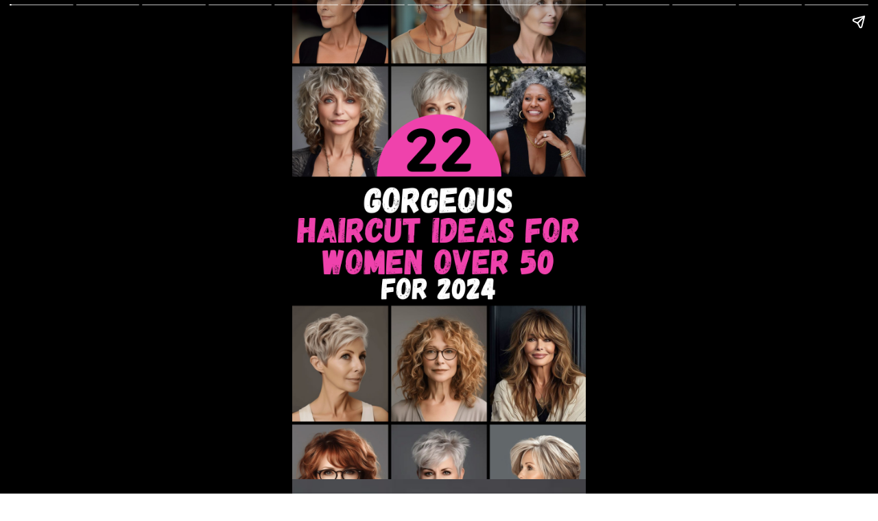

--- FILE ---
content_type: text/html; charset=utf-8
request_url: https://azureglam.com/web-stories/22-haircut-ideas-for-women-over-50-in-2024
body_size: 7283
content:
<!DOCTYPE html>
<html amp="" lang="en-US" transformed="self;v=1" i-amphtml-layout=""><head><meta charset="utf-8"><meta name="viewport" content="width=device-width,minimum-scale=1"><link rel="modulepreload" href="https://cdn.ampproject.org/v0.mjs" as="script" crossorigin="anonymous"><link rel="preconnect" href="https://cdn.ampproject.org"><link rel="preload" as="script" href="https://cdn.ampproject.org/v0/amp-story-1.0.js"><style amp-runtime="" i-amphtml-version="012512221826001">html{overflow-x:hidden!important}html.i-amphtml-fie{height:100%!important;width:100%!important}html:not([amp4ads]),html:not([amp4ads]) body{height:auto!important}html:not([amp4ads]) body{margin:0!important}body{-webkit-text-size-adjust:100%;-moz-text-size-adjust:100%;-ms-text-size-adjust:100%;text-size-adjust:100%}html.i-amphtml-singledoc.i-amphtml-embedded{-ms-touch-action:pan-y pinch-zoom;touch-action:pan-y pinch-zoom}html.i-amphtml-fie>body,html.i-amphtml-singledoc>body{overflow:visible!important}html.i-amphtml-fie:not(.i-amphtml-inabox)>body,html.i-amphtml-singledoc:not(.i-amphtml-inabox)>body{position:relative!important}html.i-amphtml-ios-embed-legacy>body{overflow-x:hidden!important;overflow-y:auto!important;position:absolute!important}html.i-amphtml-ios-embed{overflow-y:auto!important;position:static}#i-amphtml-wrapper{overflow-x:hidden!important;overflow-y:auto!important;position:absolute!important;top:0!important;left:0!important;right:0!important;bottom:0!important;margin:0!important;display:block!important}html.i-amphtml-ios-embed.i-amphtml-ios-overscroll,html.i-amphtml-ios-embed.i-amphtml-ios-overscroll>#i-amphtml-wrapper{-webkit-overflow-scrolling:touch!important}#i-amphtml-wrapper>body{position:relative!important;border-top:1px solid transparent!important}#i-amphtml-wrapper+body{visibility:visible}#i-amphtml-wrapper+body .i-amphtml-lightbox-element,#i-amphtml-wrapper+body[i-amphtml-lightbox]{visibility:hidden}#i-amphtml-wrapper+body[i-amphtml-lightbox] .i-amphtml-lightbox-element{visibility:visible}#i-amphtml-wrapper.i-amphtml-scroll-disabled,.i-amphtml-scroll-disabled{overflow-x:hidden!important;overflow-y:hidden!important}amp-instagram{padding:54px 0px 0px!important;background-color:#fff}amp-iframe iframe{box-sizing:border-box!important}[amp-access][amp-access-hide]{display:none}[subscriptions-dialog],body:not(.i-amphtml-subs-ready) [subscriptions-action],body:not(.i-amphtml-subs-ready) [subscriptions-section]{display:none!important}amp-experiment,amp-live-list>[update]{display:none}amp-list[resizable-children]>.i-amphtml-loading-container.amp-hidden{display:none!important}amp-list [fetch-error],amp-list[load-more] [load-more-button],amp-list[load-more] [load-more-end],amp-list[load-more] [load-more-failed],amp-list[load-more] [load-more-loading]{display:none}amp-list[diffable] div[role=list]{display:block}amp-story-page,amp-story[standalone]{min-height:1px!important;display:block!important;height:100%!important;margin:0!important;padding:0!important;overflow:hidden!important;width:100%!important}amp-story[standalone]{background-color:#000!important;position:relative!important}amp-story-page{background-color:#757575}amp-story .amp-active>div,amp-story .i-amphtml-loader-background{display:none!important}amp-story-page:not(:first-of-type):not([distance]):not([active]){transform:translateY(1000vh)!important}amp-autocomplete{position:relative!important;display:inline-block!important}amp-autocomplete>input,amp-autocomplete>textarea{padding:0.5rem;border:1px solid rgba(0,0,0,.33)}.i-amphtml-autocomplete-results,amp-autocomplete>input,amp-autocomplete>textarea{font-size:1rem;line-height:1.5rem}[amp-fx^=fly-in]{visibility:hidden}amp-script[nodom],amp-script[sandboxed]{position:fixed!important;top:0!important;width:1px!important;height:1px!important;overflow:hidden!important;visibility:hidden}
/*# sourceURL=/css/ampdoc.css*/[hidden]{display:none!important}.i-amphtml-element{display:inline-block}.i-amphtml-blurry-placeholder{transition:opacity 0.3s cubic-bezier(0.0,0.0,0.2,1)!important;pointer-events:none}[layout=nodisplay]:not(.i-amphtml-element){display:none!important}.i-amphtml-layout-fixed,[layout=fixed][width][height]:not(.i-amphtml-layout-fixed){display:inline-block;position:relative}.i-amphtml-layout-responsive,[layout=responsive][width][height]:not(.i-amphtml-layout-responsive),[width][height][heights]:not([layout]):not(.i-amphtml-layout-responsive),[width][height][sizes]:not(img):not([layout]):not(.i-amphtml-layout-responsive){display:block;position:relative}.i-amphtml-layout-intrinsic,[layout=intrinsic][width][height]:not(.i-amphtml-layout-intrinsic){display:inline-block;position:relative;max-width:100%}.i-amphtml-layout-intrinsic .i-amphtml-sizer{max-width:100%}.i-amphtml-intrinsic-sizer{max-width:100%;display:block!important}.i-amphtml-layout-container,.i-amphtml-layout-fixed-height,[layout=container],[layout=fixed-height][height]:not(.i-amphtml-layout-fixed-height){display:block;position:relative}.i-amphtml-layout-fill,.i-amphtml-layout-fill.i-amphtml-notbuilt,[layout=fill]:not(.i-amphtml-layout-fill),body noscript>*{display:block;overflow:hidden!important;position:absolute;top:0;left:0;bottom:0;right:0}body noscript>*{position:absolute!important;width:100%;height:100%;z-index:2}body noscript{display:inline!important}.i-amphtml-layout-flex-item,[layout=flex-item]:not(.i-amphtml-layout-flex-item){display:block;position:relative;-ms-flex:1 1 auto;flex:1 1 auto}.i-amphtml-layout-fluid{position:relative}.i-amphtml-layout-size-defined{overflow:hidden!important}.i-amphtml-layout-awaiting-size{position:absolute!important;top:auto!important;bottom:auto!important}i-amphtml-sizer{display:block!important}@supports (aspect-ratio:1/1){i-amphtml-sizer.i-amphtml-disable-ar{display:none!important}}.i-amphtml-blurry-placeholder,.i-amphtml-fill-content{display:block;height:0;max-height:100%;max-width:100%;min-height:100%;min-width:100%;width:0;margin:auto}.i-amphtml-layout-size-defined .i-amphtml-fill-content{position:absolute;top:0;left:0;bottom:0;right:0}.i-amphtml-replaced-content,.i-amphtml-screen-reader{padding:0!important;border:none!important}.i-amphtml-screen-reader{position:fixed!important;top:0px!important;left:0px!important;width:4px!important;height:4px!important;opacity:0!important;overflow:hidden!important;margin:0!important;display:block!important;visibility:visible!important}.i-amphtml-screen-reader~.i-amphtml-screen-reader{left:8px!important}.i-amphtml-screen-reader~.i-amphtml-screen-reader~.i-amphtml-screen-reader{left:12px!important}.i-amphtml-screen-reader~.i-amphtml-screen-reader~.i-amphtml-screen-reader~.i-amphtml-screen-reader{left:16px!important}.i-amphtml-unresolved{position:relative;overflow:hidden!important}.i-amphtml-select-disabled{-webkit-user-select:none!important;-ms-user-select:none!important;user-select:none!important}.i-amphtml-notbuilt,[layout]:not(.i-amphtml-element),[width][height][heights]:not([layout]):not(.i-amphtml-element),[width][height][sizes]:not(img):not([layout]):not(.i-amphtml-element){position:relative;overflow:hidden!important;color:transparent!important}.i-amphtml-notbuilt:not(.i-amphtml-layout-container)>*,[layout]:not([layout=container]):not(.i-amphtml-element)>*,[width][height][heights]:not([layout]):not(.i-amphtml-element)>*,[width][height][sizes]:not([layout]):not(.i-amphtml-element)>*{display:none}amp-img:not(.i-amphtml-element)[i-amphtml-ssr]>img.i-amphtml-fill-content{display:block}.i-amphtml-notbuilt:not(.i-amphtml-layout-container),[layout]:not([layout=container]):not(.i-amphtml-element),[width][height][heights]:not([layout]):not(.i-amphtml-element),[width][height][sizes]:not(img):not([layout]):not(.i-amphtml-element){color:transparent!important;line-height:0!important}.i-amphtml-ghost{visibility:hidden!important}.i-amphtml-element>[placeholder],[layout]:not(.i-amphtml-element)>[placeholder],[width][height][heights]:not([layout]):not(.i-amphtml-element)>[placeholder],[width][height][sizes]:not([layout]):not(.i-amphtml-element)>[placeholder]{display:block;line-height:normal}.i-amphtml-element>[placeholder].amp-hidden,.i-amphtml-element>[placeholder].hidden{visibility:hidden}.i-amphtml-element:not(.amp-notsupported)>[fallback],.i-amphtml-layout-container>[placeholder].amp-hidden,.i-amphtml-layout-container>[placeholder].hidden{display:none}.i-amphtml-layout-size-defined>[fallback],.i-amphtml-layout-size-defined>[placeholder]{position:absolute!important;top:0!important;left:0!important;right:0!important;bottom:0!important;z-index:1}amp-img[i-amphtml-ssr]:not(.i-amphtml-element)>[placeholder]{z-index:auto}.i-amphtml-notbuilt>[placeholder]{display:block!important}.i-amphtml-hidden-by-media-query{display:none!important}.i-amphtml-element-error{background:red!important;color:#fff!important;position:relative!important}.i-amphtml-element-error:before{content:attr(error-message)}i-amp-scroll-container,i-amphtml-scroll-container{position:absolute;top:0;left:0;right:0;bottom:0;display:block}i-amp-scroll-container.amp-active,i-amphtml-scroll-container.amp-active{overflow:auto;-webkit-overflow-scrolling:touch}.i-amphtml-loading-container{display:block!important;pointer-events:none;z-index:1}.i-amphtml-notbuilt>.i-amphtml-loading-container{display:block!important}.i-amphtml-loading-container.amp-hidden{visibility:hidden}.i-amphtml-element>[overflow]{cursor:pointer;position:relative;z-index:2;visibility:hidden;display:initial;line-height:normal}.i-amphtml-layout-size-defined>[overflow]{position:absolute}.i-amphtml-element>[overflow].amp-visible{visibility:visible}template{display:none!important}.amp-border-box,.amp-border-box *,.amp-border-box :after,.amp-border-box :before{box-sizing:border-box}amp-pixel{display:none!important}amp-analytics,amp-auto-ads,amp-story-auto-ads{position:fixed!important;top:0!important;width:1px!important;height:1px!important;overflow:hidden!important;visibility:hidden}amp-story{visibility:hidden!important}html.i-amphtml-fie>amp-analytics{position:initial!important}[visible-when-invalid]:not(.visible),form [submit-error],form [submit-success],form [submitting]{display:none}amp-accordion{display:block!important}@media (min-width:1px){:where(amp-accordion>section)>:first-child{margin:0;background-color:#efefef;padding-right:20px;border:1px solid #dfdfdf}:where(amp-accordion>section)>:last-child{margin:0}}amp-accordion>section{float:none!important}amp-accordion>section>*{float:none!important;display:block!important;overflow:hidden!important;position:relative!important}amp-accordion,amp-accordion>section{margin:0}amp-accordion:not(.i-amphtml-built)>section>:last-child{display:none!important}amp-accordion:not(.i-amphtml-built)>section[expanded]>:last-child{display:block!important}
/*# sourceURL=/css/ampshared.css*/</style><meta name="amp-story-generator-name" content="Web Stories for WordPress"><meta name="amp-story-generator-version" content="1.38.0"><meta name="description" content="As the new year approaches, it’s the perfect time to explore fresh and flattering haircuts for women over 50. Whether you’re looking for a dramatic change or a simple refresh, the right haircut can ac"><meta name="robots" content="max-image-preview:large"><meta name="author" content="azureglam_co"><meta name="generator" content="All in One SEO (AIOSEO) 4.7.7.2"><meta property="og:locale" content="en_US"><meta property="og:site_name" content="AzureGlam: Tailored Trends in Hairstyles, Manicures, and Makeup Artistry -"><meta property="og:type" content="article"><meta property="og:title" content="22 Haircut Ideas for Women Over 50 in 2024"><meta property="og:description" content="As the new year approaches, it’s the perfect time to explore fresh and flattering haircuts for women over 50. Whether you’re looking for a dramatic change or a simple refresh, the right haircut can ac"><meta property="og:url" content="https://azureglam.com/web-stories/22-haircut-ideas-for-women-over-50-in-2024"><meta property="article:published_time" content="2024-02-20T15:16:04+00:00"><meta property="article:modified_time" content="2024-02-20T15:16:05+00:00"><meta name="twitter:card" content="summary_large_image"><meta name="twitter:title" content="22 Haircut Ideas for Women Over 50 in 2024"><meta name="twitter:description" content="As the new year approaches, it’s the perfect time to explore fresh and flattering haircuts for women over 50. Whether you’re looking for a dramatic change or a simple refresh, the right haircut can ac"><meta name="generator" content="WordPress 6.9"><meta name="msapplication-TileImage" content="https://azureglam.com/wp-content/uploads/2024/01/cropped-AG-270x270.png"><link href="https://azureglam.com/wp-content/uploads/2024/02/cute-%D0%BA%D0%BE%D0%BF%D0%B8%D1%8F-2.png" rel="preload" as="image"><script async="" src="https://cdn.ampproject.org/v0.mjs" type="module" crossorigin="anonymous"></script><script async nomodule src="https://cdn.ampproject.org/v0.js" crossorigin="anonymous"></script><script async="" src="https://cdn.ampproject.org/v0/amp-story-1.0.mjs" custom-element="amp-story" type="module" crossorigin="anonymous"></script><script async nomodule src="https://cdn.ampproject.org/v0/amp-story-1.0.js" crossorigin="anonymous" custom-element="amp-story"></script><script src="https://cdn.ampproject.org/v0/amp-consent-0.1.mjs" async="" custom-element="amp-consent" type="module" crossorigin="anonymous"></script><script async nomodule src="https://cdn.ampproject.org/v0/amp-consent-0.1.js" crossorigin="anonymous" custom-element="amp-consent"></script><script src="https://cdn.ampproject.org/v0/amp-geo-0.1.mjs" async="" custom-element="amp-geo" type="module" crossorigin="anonymous"></script><script async nomodule src="https://cdn.ampproject.org/v0/amp-geo-0.1.js" crossorigin="anonymous" custom-element="amp-geo"></script><script src="https://cdn.ampproject.org/v0/amp-story-auto-ads-0.1.mjs" async="" custom-element="amp-story-auto-ads" type="module" crossorigin="anonymous"></script><script async nomodule src="https://cdn.ampproject.org/v0/amp-story-auto-ads-0.1.js" crossorigin="anonymous" custom-element="amp-story-auto-ads"></script><link rel="icon" href="https://azureglam.com/wp-content/uploads/2024/01/cropped-AG-32x32.png" sizes="32x32"><link rel="icon" href="https://azureglam.com/wp-content/uploads/2024/01/cropped-AG-192x192.png" sizes="192x192"><style amp-custom="">amp-story-page{background-color:#131516}amp-story-grid-layer{overflow:visible}@media (max-aspect-ratio: 9 / 16){@media (min-aspect-ratio: 320 / 678){amp-story-grid-layer.grid-layer{margin-top:calc(( 100% / .5625 - 100% / .66666666666667 ) / 2)}}}.page-fullbleed-area{position:absolute;overflow:hidden;width:100%;left:0;height:calc(1.1851851851852 * 100%);top:calc(( 1 - 1.1851851851852 ) * 100% / 2)}.page-safe-area{overflow:visible;position:absolute;top:0;bottom:0;left:0;right:0;width:100%;height:calc(.84375 * 100%);margin:auto 0}.mask{position:absolute;overflow:hidden}._0ff2804{background-color:#2f2826}._6120891{position:absolute;pointer-events:none;left:0;top:-9.25926%;width:100%;height:118.51852%;opacity:1}._89d52dd{pointer-events:initial;width:100%;height:100%;display:block;position:absolute;top:0;left:0;z-index:0}._5d34f72{position:absolute;width:100%;height:112.5%;left:0%;top:-6.25%}._c84718f{background-color:#fff}._232a561{position:absolute;width:177.77778%;height:100%;left:-38.88889%;top:0%}._f8332f0{background-color:#c9957a}._a170fd3{background-color:#c3a99c}._058acce{background-color:#706a66}._7adfd09{background-color:#433629}._260b888{background-color:#84706c}._be52900{background-color:#735e55}._3555b01{background-color:#948b85}._03342e7{background-color:#534032}._964ac4c{background-color:#686465}._5a1ae92{background-color:#3a3637}._55976eb{background-color:#aa8d75}._411385a{position:absolute;width:118.51852%;height:100%;left:-9.25926%;top:0%}

/*# sourceURL=amp-custom.css */</style><link rel="alternate" type="application/rss+xml" title="AzureGlam: Tailored Trends in Hairstyles, Manicures, and Makeup Artistry » Feed" href="https://azureglam.com/feed"><link rel="alternate" type="application/rss+xml" title="AzureGlam: Tailored Trends in Hairstyles, Manicures, and Makeup Artistry » Comments Feed" href="https://azureglam.com/comments/feed"><link rel="alternate" type="application/rss+xml" title="AzureGlam: Tailored Trends in Hairstyles, Manicures, and Makeup Artistry » Stories Feed" href="https://azureglam.com/web-stories/feed/"><link rel="canonical" href="https://azureglam.com/web-stories/22-haircut-ideas-for-women-over-50-in-2024"><script type="application/ld+json" class="aioseo-schema">
			{"@context":"https:\/\/schema.org","@graph":[{"@type":"AmpStory","@id":"https:\/\/azureglam.com\/web-stories\/22-haircut-ideas-for-women-over-50-in-2024#amp-story","name":"22 Haircut Ideas for Women Over 50 in 2024 - AzureGlam: Tailored Trends in Hairstyles, Manicures, and Makeup Artistry","headline":"22 Haircut Ideas for Women Over 50 in 2024","author":{"@id":"https:\/\/azureglam.com\/author\/azureglam_co#author"},"publisher":{"@id":"https:\/\/azureglam.com\/#organization"},"image":{"@type":"ImageObject","url":"https:\/\/azureglam.com\/wp-content\/uploads\/2024\/02\/cropped-cute-\u043a\u043e\u043f\u0438\u044f-2.png","width":640,"height":853,"caption":"cute, \u043a\u043e\u043f\u0438\u044f (2)"},"datePublished":"2024-02-20T15:16:04+00:00","dateModified":"2024-02-20T15:16:05+00:00","inLanguage":"en-US"},{"@type":"BreadcrumbList","@id":"https:\/\/azureglam.com\/web-stories\/22-haircut-ideas-for-women-over-50-in-2024#breadcrumblist","itemListElement":[{"@type":"ListItem","@id":"https:\/\/azureglam.com\/#listItem","position":1,"name":"Home","item":"https:\/\/azureglam.com\/","nextItem":{"@type":"ListItem","@id":"https:\/\/azureglam.com\/web-stories\/22-haircut-ideas-for-women-over-50-in-2024#listItem","name":"22 Haircut Ideas for Women Over 50 in 2024"}},{"@type":"ListItem","@id":"https:\/\/azureglam.com\/web-stories\/22-haircut-ideas-for-women-over-50-in-2024#listItem","position":2,"name":"22 Haircut Ideas for Women Over 50 in 2024","previousItem":{"@type":"ListItem","@id":"https:\/\/azureglam.com\/#listItem","name":"Home"}}]},{"@type":"Organization","@id":"https:\/\/azureglam.com\/#organization","name":"azureglam.com","url":"https:\/\/azureglam.com\/"},{"@type":"Person","@id":"https:\/\/azureglam.com\/author\/azureglam_co#author","url":"https:\/\/azureglam.com\/author\/azureglam_co","name":"azureglam_co","image":{"@type":"ImageObject","@id":"https:\/\/azureglam.com\/web-stories\/22-haircut-ideas-for-women-over-50-in-2024#authorImage","url":"https:\/\/secure.gravatar.com\/avatar\/178aeaf74af35c571a6dd9bc4828ffd4dea03e35e62a02f12fbe7ae2a7426f81?s=96&d=mm&r=g","width":96,"height":96,"caption":"azureglam_co"}},{"@type":"WebPage","@id":"https:\/\/azureglam.com\/web-stories\/22-haircut-ideas-for-women-over-50-in-2024#webpage","url":"https:\/\/azureglam.com\/web-stories\/22-haircut-ideas-for-women-over-50-in-2024","name":"22 Haircut Ideas for Women Over 50 in 2024 - AzureGlam: Tailored Trends in Hairstyles, Manicures, and Makeup Artistry","description":"As the new year approaches, it\u2019s the perfect time to explore fresh and flattering haircuts for women over 50. Whether you\u2019re looking for a dramatic change or a simple refresh, the right haircut can ac","inLanguage":"en-US","isPartOf":{"@id":"https:\/\/azureglam.com\/#website"},"breadcrumb":{"@id":"https:\/\/azureglam.com\/web-stories\/22-haircut-ideas-for-women-over-50-in-2024#breadcrumblist"},"author":{"@id":"https:\/\/azureglam.com\/author\/azureglam_co#author"},"creator":{"@id":"https:\/\/azureglam.com\/author\/azureglam_co#author"},"image":{"@type":"ImageObject","url":"https:\/\/azureglam.com\/wp-content\/uploads\/2024\/02\/cropped-cute-\u043a\u043e\u043f\u0438\u044f-2.png","@id":"https:\/\/azureglam.com\/web-stories\/22-haircut-ideas-for-women-over-50-in-2024\/#mainImage","width":640,"height":853,"caption":"cute, \u043a\u043e\u043f\u0438\u044f (2)"},"primaryImageOfPage":{"@id":"https:\/\/azureglam.com\/web-stories\/22-haircut-ideas-for-women-over-50-in-2024#mainImage"},"datePublished":"2024-02-20T15:16:04+00:00","dateModified":"2024-02-20T15:16:05+00:00"},{"@type":"WebSite","@id":"https:\/\/azureglam.com\/#website","url":"https:\/\/azureglam.com\/","name":"azureglam.com","inLanguage":"en-US","publisher":{"@id":"https:\/\/azureglam.com\/#organization"}}]}
		</script><title>22 Haircut Ideas for Women Over 50 in 2024 - AzureGlam: Tailored Trends in Hairstyles, Manicures, and Makeup Artistry</title><link rel="https://api.w.org/" href="https://azureglam.com/wp-json/"><link rel="alternate" title="JSON" type="application/json" href="https://azureglam.com/wp-json/web-stories/v1/web-story/6316"><link rel="EditURI" type="application/rsd+xml" title="RSD" href="https://azureglam.com/xmlrpc.php?rsd"><link rel="prev" title="19 Haircut Ideas for Medium Length Hair in 2024" href="https://azureglam.com/web-stories/19-haircut-ideas-for-medium-length-hair-in-2024"><link rel="next" title="20 Haircut Ideas with Layers for 2024" href="https://azureglam.com/web-stories/20-haircut-ideas-with-layers-for-2024-2"><link rel="shortlink" href="https://azureglam.com/?p=6316"><link rel="alternate" title="oEmbed (JSON)" type="application/json+oembed" href="https://azureglam.com/wp-json/oembed/1.0/embed?url=https%3A%2F%2Fazureglam.com%2Fweb-stories%2F22-haircut-ideas-for-women-over-50-in-2024"><link rel="alternate" title="oEmbed (XML)" type="text/xml+oembed" href="https://azureglam.com/wp-json/oembed/1.0/embed?url=https%3A%2F%2Fazureglam.com%2Fweb-stories%2F22-haircut-ideas-for-women-over-50-in-2024&amp;format=xml"><link rel="apple-touch-icon" href="https://azureglam.com/wp-content/uploads/2024/01/cropped-AG-180x180.png"><script amp-onerror="">document.querySelector("script[src*='/v0.js']").onerror=function(){document.querySelector('style[amp-boilerplate]').textContent=''}</script><style amp-boilerplate="">body{-webkit-animation:-amp-start 8s steps(1,end) 0s 1 normal both;-moz-animation:-amp-start 8s steps(1,end) 0s 1 normal both;-ms-animation:-amp-start 8s steps(1,end) 0s 1 normal both;animation:-amp-start 8s steps(1,end) 0s 1 normal both}@-webkit-keyframes -amp-start{from{visibility:hidden}to{visibility:visible}}@-moz-keyframes -amp-start{from{visibility:hidden}to{visibility:visible}}@-ms-keyframes -amp-start{from{visibility:hidden}to{visibility:visible}}@-o-keyframes -amp-start{from{visibility:hidden}to{visibility:visible}}@keyframes -amp-start{from{visibility:hidden}to{visibility:visible}}</style><noscript><style amp-boilerplate="">body{-webkit-animation:none;-moz-animation:none;-ms-animation:none;animation:none}</style></noscript><link rel="stylesheet" amp-extension="amp-story" href="https://cdn.ampproject.org/v0/amp-story-1.0.css"><script amp-story-dvh-polyfill="">"use strict";if(!self.CSS||!CSS.supports||!CSS.supports("height:1dvh")){function e(){document.documentElement.style.setProperty("--story-dvh",innerHeight/100+"px","important")}addEventListener("resize",e,{passive:!0}),e()}</script></head><body><amp-story standalone="" publisher="AzureGlam: Tailored Trends in Hairstyles, Manicures, and Makeup Artistry" publisher-logo-src="https://azureglam.com/wp-content/uploads/2024/02/cropped-AG.png" title="22 Haircut Ideas for Women Over 50 in 2024" poster-portrait-src="https://azureglam.com/wp-content/uploads/2024/02/cropped-cute-копия-2.png" class="i-amphtml-layout-container" i-amphtml-layout="container"><amp-story-page id="8ef268bc-2557-420c-8ee3-727973cfe296" auto-advance-after="7s" class="i-amphtml-layout-container" i-amphtml-layout="container"><amp-story-grid-layer template="vertical" aspect-ratio="412:618" class="grid-layer i-amphtml-layout-container" i-amphtml-layout="container" style="--aspect-ratio:412/618;"><div class="_0ff2804 page-fullbleed-area"><div class="page-safe-area"><div class="_6120891"><div class="_89d52dd mask" id="el-a9f1c463-f6c2-4245-887d-f15075491264"><div data-leaf-element="true" class="_5d34f72"><amp-img layout="fill" src="https://azureglam.com/wp-content/uploads/2024/02/cute-%D0%BA%D0%BE%D0%BF%D0%B8%D1%8F-2.png" alt="cute, копия (2)" srcset="https://azureglam.com/wp-content/uploads/2024/02/cute-%D0%BA%D0%BE%D0%BF%D0%B8%D1%8F-2.png 1000w, https://azureglam.com/wp-content/uploads/2024/02/cute-%D0%BA%D0%BE%D0%BF%D0%B8%D1%8F-2-768x1536.png 768w, https://azureglam.com/wp-content/uploads/2024/02/cute-%D0%BA%D0%BE%D0%BF%D0%B8%D1%8F-2-512x1024.png 512w, https://azureglam.com/wp-content/uploads/2024/02/cute-%D0%BA%D0%BE%D0%BF%D0%B8%D1%8F-2-250x500.png 250w, https://azureglam.com/wp-content/uploads/2024/02/cute-%D0%BA%D0%BE%D0%BF%D0%B8%D1%8F-2-150x300.png 150w" sizes="(min-width: 1024px) 45vh, 100vw" disable-inline-width="true" class="i-amphtml-layout-fill i-amphtml-layout-size-defined" i-amphtml-layout="fill"></amp-img></div></div></div></div></div></amp-story-grid-layer><amp-story-grid-layer template="vertical" aspect-ratio="412:618" class="grid-layer i-amphtml-layout-container" i-amphtml-layout="container" style="--aspect-ratio:412/618;"><div class="page-fullbleed-area"><div class="page-safe-area"></div></div></amp-story-grid-layer></amp-story-page><amp-story-page id="900e8dba-a6bb-455c-80c3-567de5705f78" auto-advance-after="7s" class="i-amphtml-layout-container" i-amphtml-layout="container"><amp-story-grid-layer template="vertical" aspect-ratio="412:618" class="grid-layer i-amphtml-layout-container" i-amphtml-layout="container" style="--aspect-ratio:412/618;"><div class="_c84718f page-fullbleed-area"><div class="page-safe-area"><div class="_6120891"><div class="_89d52dd mask" id="el-cd0ed525-6293-4233-bc32-15d8b8b63319"><div data-leaf-element="true" class="_232a561"><amp-img layout="fill" src="https://azureglam.com/wp-content/uploads/2024/02/13-34.jpg" alt="13" srcset="https://azureglam.com/wp-content/uploads/2024/02/13-34.jpg 564w, https://azureglam.com/wp-content/uploads/2024/02/13-34-500x500.jpg 500w, https://azureglam.com/wp-content/uploads/2024/02/13-34-150x150.jpg 150w, https://azureglam.com/wp-content/uploads/2024/02/13-34-96x96.jpg 96w" sizes="(min-width: 1024px) 45vh, 100vw" disable-inline-width="true" class="i-amphtml-layout-fill i-amphtml-layout-size-defined" i-amphtml-layout="fill"></amp-img></div></div></div></div></div></amp-story-grid-layer><amp-story-grid-layer template="vertical" aspect-ratio="412:618" class="grid-layer i-amphtml-layout-container" i-amphtml-layout="container" style="--aspect-ratio:412/618;"><div class="page-fullbleed-area"><div class="page-safe-area"></div></div></amp-story-grid-layer></amp-story-page><amp-story-page id="56aed5e8-6811-4dee-a70c-05e29ce0b755" auto-advance-after="7s" class="i-amphtml-layout-container" i-amphtml-layout="container"><amp-story-grid-layer template="vertical" aspect-ratio="412:618" class="grid-layer i-amphtml-layout-container" i-amphtml-layout="container" style="--aspect-ratio:412/618;"><div class="_f8332f0 page-fullbleed-area"><div class="page-safe-area"><div class="_6120891"><div class="_89d52dd mask" id="el-ab4f8488-87fe-4856-896a-1a66dfc7d23f"><div data-leaf-element="true" class="_232a561"><amp-img layout="fill" src="https://azureglam.com/wp-content/uploads/2024/02/11-35.jpg" alt="11" srcset="https://azureglam.com/wp-content/uploads/2024/02/11-35.jpg 564w, https://azureglam.com/wp-content/uploads/2024/02/11-35-500x500.jpg 500w, https://azureglam.com/wp-content/uploads/2024/02/11-35-150x150.jpg 150w, https://azureglam.com/wp-content/uploads/2024/02/11-35-96x96.jpg 96w" sizes="(min-width: 1024px) 45vh, 100vw" disable-inline-width="true" class="i-amphtml-layout-fill i-amphtml-layout-size-defined" i-amphtml-layout="fill"></amp-img></div></div></div></div></div></amp-story-grid-layer><amp-story-grid-layer template="vertical" aspect-ratio="412:618" class="grid-layer i-amphtml-layout-container" i-amphtml-layout="container" style="--aspect-ratio:412/618;"><div class="page-fullbleed-area"><div class="page-safe-area"></div></div></amp-story-grid-layer></amp-story-page><amp-story-page id="5e427c9f-fb0a-4ea8-8e4e-c55dc5667def" auto-advance-after="7s" class="i-amphtml-layout-container" i-amphtml-layout="container"><amp-story-grid-layer template="vertical" aspect-ratio="412:618" class="grid-layer i-amphtml-layout-container" i-amphtml-layout="container" style="--aspect-ratio:412/618;"><div class="_a170fd3 page-fullbleed-area"><div class="page-safe-area"><div class="_6120891"><div class="_89d52dd mask" id="el-2e1b5e28-8881-4872-ae44-4d57c5731699"><div data-leaf-element="true" class="_232a561"><amp-img layout="fill" src="https://azureglam.com/wp-content/uploads/2024/02/12-37.jpg" alt="12" srcset="https://azureglam.com/wp-content/uploads/2024/02/12-37.jpg 564w, https://azureglam.com/wp-content/uploads/2024/02/12-37-500x500.jpg 500w, https://azureglam.com/wp-content/uploads/2024/02/12-37-150x150.jpg 150w, https://azureglam.com/wp-content/uploads/2024/02/12-37-96x96.jpg 96w" sizes="(min-width: 1024px) 45vh, 100vw" disable-inline-width="true" class="i-amphtml-layout-fill i-amphtml-layout-size-defined" i-amphtml-layout="fill"></amp-img></div></div></div></div></div></amp-story-grid-layer><amp-story-grid-layer template="vertical" aspect-ratio="412:618" class="grid-layer i-amphtml-layout-container" i-amphtml-layout="container" style="--aspect-ratio:412/618;"><div class="page-fullbleed-area"><div class="page-safe-area"></div></div></amp-story-grid-layer></amp-story-page><amp-story-page id="e029eb1e-35f8-46b0-9bae-75376e02d4f4" auto-advance-after="7s" class="i-amphtml-layout-container" i-amphtml-layout="container"><amp-story-grid-layer template="vertical" aspect-ratio="412:618" class="grid-layer i-amphtml-layout-container" i-amphtml-layout="container" style="--aspect-ratio:412/618;"><div class="_058acce page-fullbleed-area"><div class="page-safe-area"><div class="_6120891"><div class="_89d52dd mask" id="el-12dfa1fd-ef9a-420e-800e-efd09d75ad7f"><div data-leaf-element="true" class="_232a561"><amp-img layout="fill" src="https://azureglam.com/wp-content/uploads/2024/02/10-34.jpg" alt="10" srcset="https://azureglam.com/wp-content/uploads/2024/02/10-34.jpg 564w, https://azureglam.com/wp-content/uploads/2024/02/10-34-500x500.jpg 500w, https://azureglam.com/wp-content/uploads/2024/02/10-34-150x150.jpg 150w, https://azureglam.com/wp-content/uploads/2024/02/10-34-96x96.jpg 96w" sizes="(min-width: 1024px) 45vh, 100vw" disable-inline-width="true" class="i-amphtml-layout-fill i-amphtml-layout-size-defined" i-amphtml-layout="fill"></amp-img></div></div></div></div></div></amp-story-grid-layer><amp-story-grid-layer template="vertical" aspect-ratio="412:618" class="grid-layer i-amphtml-layout-container" i-amphtml-layout="container" style="--aspect-ratio:412/618;"><div class="page-fullbleed-area"><div class="page-safe-area"></div></div></amp-story-grid-layer></amp-story-page><amp-story-page id="eece0248-9cfb-42d4-9aea-2d1292f53d27" auto-advance-after="7s" class="i-amphtml-layout-container" i-amphtml-layout="container"><amp-story-grid-layer template="vertical" aspect-ratio="412:618" class="grid-layer i-amphtml-layout-container" i-amphtml-layout="container" style="--aspect-ratio:412/618;"><div class="_7adfd09 page-fullbleed-area"><div class="page-safe-area"><div class="_6120891"><div class="_89d52dd mask" id="el-db1e582f-4b9e-4c3c-b096-5a28d0d60cba"><div data-leaf-element="true" class="_232a561"><amp-img layout="fill" src="https://azureglam.com/wp-content/uploads/2024/02/9-36.jpg" alt="9" srcset="https://azureglam.com/wp-content/uploads/2024/02/9-36.jpg 564w, https://azureglam.com/wp-content/uploads/2024/02/9-36-500x500.jpg 500w, https://azureglam.com/wp-content/uploads/2024/02/9-36-150x150.jpg 150w, https://azureglam.com/wp-content/uploads/2024/02/9-36-96x96.jpg 96w" sizes="(min-width: 1024px) 45vh, 100vw" disable-inline-width="true" class="i-amphtml-layout-fill i-amphtml-layout-size-defined" i-amphtml-layout="fill"></amp-img></div></div></div></div></div></amp-story-grid-layer><amp-story-grid-layer template="vertical" aspect-ratio="412:618" class="grid-layer i-amphtml-layout-container" i-amphtml-layout="container" style="--aspect-ratio:412/618;"><div class="page-fullbleed-area"><div class="page-safe-area"></div></div></amp-story-grid-layer></amp-story-page><amp-story-page id="3b7e76bc-7be7-44d7-9ae0-0abe413402e8" auto-advance-after="7s" class="i-amphtml-layout-container" i-amphtml-layout="container"><amp-story-grid-layer template="vertical" aspect-ratio="412:618" class="grid-layer i-amphtml-layout-container" i-amphtml-layout="container" style="--aspect-ratio:412/618;"><div class="_260b888 page-fullbleed-area"><div class="page-safe-area"><div class="_6120891"><div class="_89d52dd mask" id="el-e495e8d7-4909-48c7-bc1d-9d0d192e754c"><div data-leaf-element="true" class="_232a561"><amp-img layout="fill" src="https://azureglam.com/wp-content/uploads/2024/02/8-37.jpg" alt="8" srcset="https://azureglam.com/wp-content/uploads/2024/02/8-37.jpg 564w, https://azureglam.com/wp-content/uploads/2024/02/8-37-500x500.jpg 500w, https://azureglam.com/wp-content/uploads/2024/02/8-37-150x150.jpg 150w, https://azureglam.com/wp-content/uploads/2024/02/8-37-96x96.jpg 96w" sizes="(min-width: 1024px) 45vh, 100vw" disable-inline-width="true" class="i-amphtml-layout-fill i-amphtml-layout-size-defined" i-amphtml-layout="fill"></amp-img></div></div></div></div></div></amp-story-grid-layer><amp-story-grid-layer template="vertical" aspect-ratio="412:618" class="grid-layer i-amphtml-layout-container" i-amphtml-layout="container" style="--aspect-ratio:412/618;"><div class="page-fullbleed-area"><div class="page-safe-area"></div></div></amp-story-grid-layer></amp-story-page><amp-story-page id="9875f086-eca2-4262-b4c7-c6b26b750280" auto-advance-after="7s" class="i-amphtml-layout-container" i-amphtml-layout="container"><amp-story-grid-layer template="vertical" aspect-ratio="412:618" class="grid-layer i-amphtml-layout-container" i-amphtml-layout="container" style="--aspect-ratio:412/618;"><div class="_be52900 page-fullbleed-area"><div class="page-safe-area"><div class="_6120891"><div class="_89d52dd mask" id="el-cd0021b3-e9b6-4edd-af92-6febf7dd7a83"><div data-leaf-element="true" class="_232a561"><amp-img layout="fill" src="https://azureglam.com/wp-content/uploads/2024/02/6-34.jpg" alt="6" srcset="https://azureglam.com/wp-content/uploads/2024/02/6-34.jpg 564w, https://azureglam.com/wp-content/uploads/2024/02/6-34-500x500.jpg 500w, https://azureglam.com/wp-content/uploads/2024/02/6-34-150x150.jpg 150w, https://azureglam.com/wp-content/uploads/2024/02/6-34-96x96.jpg 96w" sizes="(min-width: 1024px) 45vh, 100vw" disable-inline-width="true" class="i-amphtml-layout-fill i-amphtml-layout-size-defined" i-amphtml-layout="fill"></amp-img></div></div></div></div></div></amp-story-grid-layer><amp-story-grid-layer template="vertical" aspect-ratio="412:618" class="grid-layer i-amphtml-layout-container" i-amphtml-layout="container" style="--aspect-ratio:412/618;"><div class="page-fullbleed-area"><div class="page-safe-area"></div></div></amp-story-grid-layer></amp-story-page><amp-story-page id="d0cbfa2c-f52f-4367-9ec2-8d55ababbf26" auto-advance-after="7s" class="i-amphtml-layout-container" i-amphtml-layout="container"><amp-story-grid-layer template="vertical" aspect-ratio="412:618" class="grid-layer i-amphtml-layout-container" i-amphtml-layout="container" style="--aspect-ratio:412/618;"><div class="_3555b01 page-fullbleed-area"><div class="page-safe-area"><div class="_6120891"><div class="_89d52dd mask" id="el-af3d7c90-329a-48d1-a517-6b0a649f299b"><div data-leaf-element="true" class="_232a561"><amp-img layout="fill" src="https://azureglam.com/wp-content/uploads/2024/02/7-37.jpg" alt="7" srcset="https://azureglam.com/wp-content/uploads/2024/02/7-37.jpg 564w, https://azureglam.com/wp-content/uploads/2024/02/7-37-500x500.jpg 500w, https://azureglam.com/wp-content/uploads/2024/02/7-37-150x150.jpg 150w, https://azureglam.com/wp-content/uploads/2024/02/7-37-96x96.jpg 96w" sizes="(min-width: 1024px) 45vh, 100vw" disable-inline-width="true" class="i-amphtml-layout-fill i-amphtml-layout-size-defined" i-amphtml-layout="fill"></amp-img></div></div></div></div></div></amp-story-grid-layer><amp-story-grid-layer template="vertical" aspect-ratio="412:618" class="grid-layer i-amphtml-layout-container" i-amphtml-layout="container" style="--aspect-ratio:412/618;"><div class="page-fullbleed-area"><div class="page-safe-area"></div></div></amp-story-grid-layer></amp-story-page><amp-story-page id="e8f79692-0354-4153-a28f-c1e474e19711" auto-advance-after="7s" class="i-amphtml-layout-container" i-amphtml-layout="container"><amp-story-grid-layer template="vertical" aspect-ratio="412:618" class="grid-layer i-amphtml-layout-container" i-amphtml-layout="container" style="--aspect-ratio:412/618;"><div class="_03342e7 page-fullbleed-area"><div class="page-safe-area"><div class="_6120891"><div class="_89d52dd mask" id="el-e392246c-d7d2-41d1-a54c-f5278d18600b"><div data-leaf-element="true" class="_232a561"><amp-img layout="fill" src="https://azureglam.com/wp-content/uploads/2024/02/5-38.jpg" alt="5" srcset="https://azureglam.com/wp-content/uploads/2024/02/5-38.jpg 564w, https://azureglam.com/wp-content/uploads/2024/02/5-38-500x500.jpg 500w, https://azureglam.com/wp-content/uploads/2024/02/5-38-150x150.jpg 150w, https://azureglam.com/wp-content/uploads/2024/02/5-38-96x96.jpg 96w" sizes="(min-width: 1024px) 45vh, 100vw" disable-inline-width="true" class="i-amphtml-layout-fill i-amphtml-layout-size-defined" i-amphtml-layout="fill"></amp-img></div></div></div></div></div></amp-story-grid-layer><amp-story-grid-layer template="vertical" aspect-ratio="412:618" class="grid-layer i-amphtml-layout-container" i-amphtml-layout="container" style="--aspect-ratio:412/618;"><div class="page-fullbleed-area"><div class="page-safe-area"></div></div></amp-story-grid-layer></amp-story-page><amp-story-page id="7b21bbbc-358d-4b05-baa1-198ce9b88750" auto-advance-after="7s" class="i-amphtml-layout-container" i-amphtml-layout="container"><amp-story-grid-layer template="vertical" aspect-ratio="412:618" class="grid-layer i-amphtml-layout-container" i-amphtml-layout="container" style="--aspect-ratio:412/618;"><div class="_964ac4c page-fullbleed-area"><div class="page-safe-area"><div class="_6120891"><div class="_89d52dd mask" id="el-cea3bb53-beef-4aac-bbbe-f9ffd99d7a4c"><div data-leaf-element="true" class="_232a561"><amp-img layout="fill" src="https://azureglam.com/wp-content/uploads/2024/02/3-37.jpg" alt="3" srcset="https://azureglam.com/wp-content/uploads/2024/02/3-37.jpg 564w, https://azureglam.com/wp-content/uploads/2024/02/3-37-500x500.jpg 500w, https://azureglam.com/wp-content/uploads/2024/02/3-37-150x150.jpg 150w, https://azureglam.com/wp-content/uploads/2024/02/3-37-96x96.jpg 96w" sizes="(min-width: 1024px) 45vh, 100vw" disable-inline-width="true" class="i-amphtml-layout-fill i-amphtml-layout-size-defined" i-amphtml-layout="fill"></amp-img></div></div></div></div></div></amp-story-grid-layer><amp-story-grid-layer template="vertical" aspect-ratio="412:618" class="grid-layer i-amphtml-layout-container" i-amphtml-layout="container" style="--aspect-ratio:412/618;"><div class="page-fullbleed-area"><div class="page-safe-area"></div></div></amp-story-grid-layer></amp-story-page><amp-story-page id="509d902a-d372-4f04-88f1-1c22e35456c1" auto-advance-after="7s" class="i-amphtml-layout-container" i-amphtml-layout="container"><amp-story-grid-layer template="vertical" aspect-ratio="412:618" class="grid-layer i-amphtml-layout-container" i-amphtml-layout="container" style="--aspect-ratio:412/618;"><div class="_5a1ae92 page-fullbleed-area"><div class="page-safe-area"><div class="_6120891"><div class="_89d52dd mask" id="el-75703727-8640-43ff-b4c6-20a4c3d7581a"><div data-leaf-element="true" class="_232a561"><amp-img layout="fill" src="https://azureglam.com/wp-content/uploads/2024/02/2-38.jpg" alt="2" srcset="https://azureglam.com/wp-content/uploads/2024/02/2-38.jpg 564w, https://azureglam.com/wp-content/uploads/2024/02/2-38-500x500.jpg 500w, https://azureglam.com/wp-content/uploads/2024/02/2-38-150x150.jpg 150w, https://azureglam.com/wp-content/uploads/2024/02/2-38-96x96.jpg 96w" sizes="(min-width: 1024px) 45vh, 100vw" disable-inline-width="true" class="i-amphtml-layout-fill i-amphtml-layout-size-defined" i-amphtml-layout="fill"></amp-img></div></div></div></div></div></amp-story-grid-layer><amp-story-grid-layer template="vertical" aspect-ratio="412:618" class="grid-layer i-amphtml-layout-container" i-amphtml-layout="container" style="--aspect-ratio:412/618;"><div class="page-fullbleed-area"><div class="page-safe-area"></div></div></amp-story-grid-layer></amp-story-page><amp-story-page id="2bab0d0d-5fa5-424c-a1c5-7ab7f6a101cd" auto-advance-after="7s" class="i-amphtml-layout-container" i-amphtml-layout="container"><amp-story-grid-layer template="vertical" aspect-ratio="412:618" class="grid-layer i-amphtml-layout-container" i-amphtml-layout="container" style="--aspect-ratio:412/618;"><div class="_55976eb page-fullbleed-area"><div class="page-safe-area"><div class="_6120891"><div class="_89d52dd mask" id="el-c6ed3176-c2d8-4406-af1d-4ef5ba7b91dc"><div data-leaf-element="true" class="_411385a"><amp-img layout="fill" src="https://azureglam.com/wp-content/uploads/2024/02/1-37.jpg" alt="1" srcset="https://azureglam.com/wp-content/uploads/2024/02/1-37.jpg 564w, https://azureglam.com/wp-content/uploads/2024/02/1-37-333x500.jpg 333w, https://azureglam.com/wp-content/uploads/2024/02/1-37-150x225.jpg 150w" sizes="(min-width: 1024px) 46vh, 101vw" disable-inline-width="true" class="i-amphtml-layout-fill i-amphtml-layout-size-defined" i-amphtml-layout="fill"></amp-img></div></div></div></div></div></amp-story-grid-layer><amp-story-grid-layer template="vertical" aspect-ratio="412:618" class="grid-layer i-amphtml-layout-container" i-amphtml-layout="container" style="--aspect-ratio:412/618;"><div class="page-fullbleed-area"><div class="page-safe-area"></div></div></amp-story-grid-layer></amp-story-page>
		<amp-story-auto-ads class="i-amphtml-layout-container" i-amphtml-layout="container">
			<script type="application/json">
				{
					"ad-attributes": {
						"type": "doubleclick",
						"data-slot": "/1030006,23062444838/azureglam/amp",
						"json": {
							"targeting": {
								"slot": "web_story",
								"google": "1",
								"amp": "1",
								"site": "azureglam"
							}
						}
					}
				}
			</script>
		</amp-story-auto-ads><amp-geo layout="nodisplay" class="i-amphtml-layout-nodisplay" hidden="hidden" i-amphtml-layout="nodisplay"><script type="application/json">
		{
			"ISOCountryGroups": {
				"eu": ["at", "be", "bg", "cy", "cz", "de", "dk", "ee", "es", "fi", "fr", "gb", "gr", "hu", "hr", "ie", "it", "lt", "lu", "lv", "mt", "nl", "pl", "pt", "ro", "se", "si", "sk", "uk"]
			}
		}
	</script></amp-geo>
		<amp-consent id="myConsent" layout="nodisplay" class="i-amphtml-layout-nodisplay" hidden="hidden" i-amphtml-layout="nodisplay">
			<script type="application/json">
			{
				"consents": {
					"myConsent": {
						"consentInstanceId": "mv-amp-story-consent",
						"promptIfUnknownForGeoGroup": "eu",
						"promptUI": "consentUI"
					}
				},
				"consentRequired": true
			}
			</script>
			<amp-story-consent id="consentUI" layout="nodisplay" class="i-amphtml-layout-nodisplay" hidden="hidden" i-amphtml-layout="nodisplay">
				<script type="application/json">
					{
						"title": "We need your help!",
						"message": "This site and certain third parties would like to set cookies and access and collect data to provide you with personalized content and advertisements. If you would like this personalized experience, simply click \"accept\". If you would like to opt-out of this data collection, please click \"decline\" to continue without personalization.",
						"vendors": ["Mediavine"]
					}
				</script>
			</amp-story-consent>
		</amp-consent><amp-story-social-share layout="nodisplay" class="i-amphtml-layout-nodisplay" hidden="hidden" i-amphtml-layout="nodisplay"><script type="application/json">{"shareProviders":[{"provider":"twitter"},{"provider":"linkedin"},{"provider":"email"},{"provider":"system"}]}</script></amp-story-social-share></amp-story></body></html>
